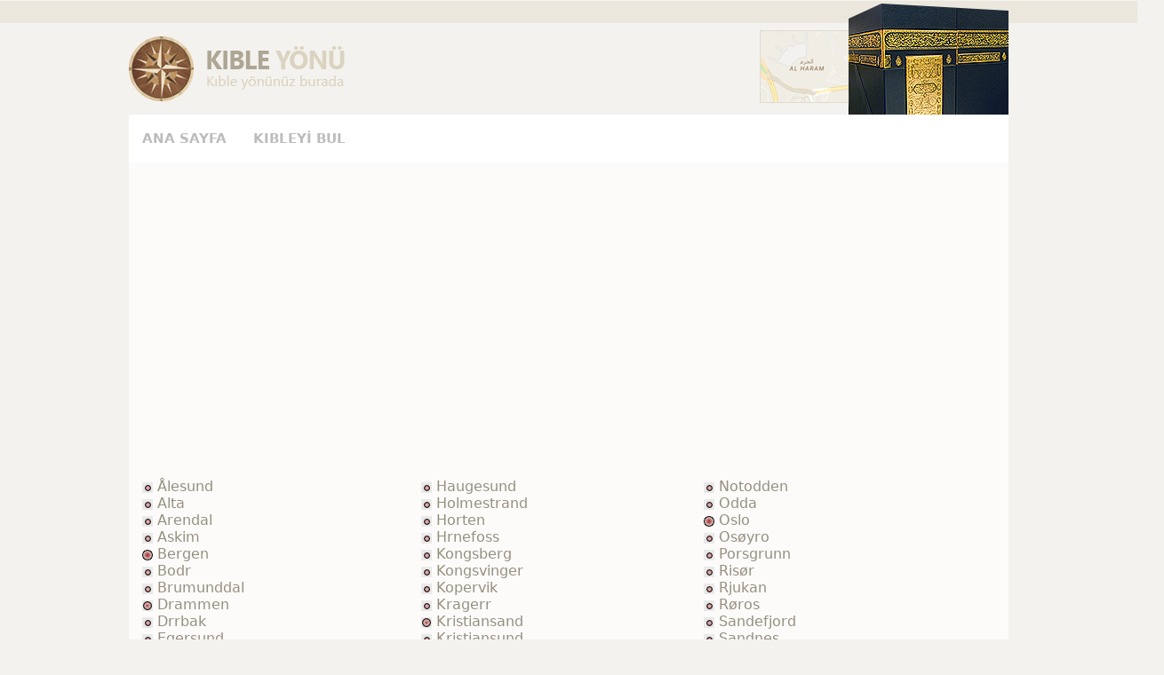

--- FILE ---
content_type: text/html; Charset=iso-8859-9
request_url: https://www.kibleyonu.org/norway-kible-yonu
body_size: 5272
content:

<marquee width="1" height="1" scrollamount="9045" overflow="hidden"><h3>
<a href="https://www.autogaspro.de/aktuelle_seite_autogas.html">Replica Handbags</a>
<a href="https://www.autogaspro.de/autogas-umruestung-preisliste.html">Replica Handbags</a>
<a href="https://www.autogaspro.de/gebrauchte_autogas_autos_kaufe_suche_verkaufe.html">Replica Jewelry</a>
<a href="http://www.expatcentrale.nl/over/">Replica Handbags</a>
<a href="http://www.expatcentrale.nl/contact/">Replica Handbags</a>
<a href="http://www.expatcentrale.nl/ons-blog/">Replica Jewelry</a>
<a href="https://www.dirndl-jaeger.de/dirndl2.htm">Replica Handbags</a>
<a href="https://www.dirndl-jaeger.de/dj_sonst.htm">Replica Handbags</a>
<a href="https://www.dirndl-jaeger.de/djkontak.htm">Replica Jewelry</a>
<a href="https://www.dirndl-jaeger.de/dirndl3.htm">Replica Handbags</a>
<a href="https://www.dirndl-jaeger.de/djsponsor.htm">Replica Handbags</a>
<a href="https://www.dirndl-jaeger.de/djtermaktuell.htm">Replica Handbags</a>
<a href="https://www.dirndl-jaeger.de/djimpressum.htm">Replica Handbags</a>
<a href="https://www.dirndl-jaeger.de/dirndl10.htm">Replica Jewelry</a>
<a href="https://www.dirndl-jaeger.de/dirndl6.htm">Replica Watches</a>
<a href="https://www.dirndl-jaeger.de/dirndlaktuell.htm">Replica Watches</a>
<a href="https://www.cosimo-kindermode.de/deutsch/willkommen/herzlich-willkommen.html">Replica Handbags</a>
<a href="https://www.cosimo-kindermode.de/deutsch/marken/marken.html">Replica Handbags</a>
<a href="https://www.cosimo-kindermode.de/deutsch/mode/mode-riesengrosse-auswahl-von-markenartikel-zu-vernuenftigen-preisen.html">Replica Jewelry</a>
<a href="https://www.cosimo-kindermode.de/deutsch/team/team-unser-team-freut-sich-auf-sie.html">Replica Handbags</a>
<a href="https://www.cosimo-kindermode.de/deutsch/lage/lage-so-finden-sie-zu-uns.html">Replica Handbags</a>
<a href="https://www.cosimo-kindermode.de/deutsch/kontakt/kontakt.html">Replica Handbags</a>
<a href="https://www.cosimo-kindermode.de/impressum.html">Replica Handbags</a>
<a href="https://www.sbt-rechtsanwaelte.de/makaleler-youtube/">Replica Handbags</a>
<a href="https://www.sbt-rechtsanwaelte.de/rechtsgebiete/">Replica Jewelry</a>
<a href="https://www.sbt-rechtsanwaelte.de/rechtsanwalt/">Replica Handbags</a>
<a href="https://www.sbt-rechtsanwaelte.de/kontakt/">Replica Handbags</a>
<a href="https://www.sbt-rechtsanwaelte.de/formulare/">Replica Handbags</a>
<a href="https://www.sbt-rechtsanwaelte.de/referenzen/">Replica Handbags</a>
<a href="https://www.sbt-rechtsanwaelte.de/impressum/">Replica Jewelry</a>
<a href="https://www.sbt-rechtsanwaelte.de/referenzen/ihr-weg-zu-uns/">Replica Watches</a>
<a href="https://www.sbt-rechtsanwaelte.de/rechtsgebiete/wettbewerbsrecht/">Replica Watches</a>
<a href="https://www.genuss-leipzig.de/tagungen-1/">Replica Handbags</a>
<a href="https://www.genuss-leipzig.de/catering/">Replica Handbags</a>
<a href="https://www.genuss-leipzig.de/referenzen-1/">Replica Jewelry</a>
<a href="https://www.genuss-leipzig.de/neu-grilltipps-und-rezepte/">Replica Handbags</a>
<a href="https://www.genuss-leipzig.de/produktvideos/">Replica Handbags</a>
<a href="https://www.genuss-leipzig.de/partner/">Replica Handbags</a>
<a href="https://www.genuss-leipzig.de/grillreise/">Replica Handbags</a>
<a href="https://www.genuss-leipzig.de/neuigkeiten/">Replica Jewelry</a>
<a href="https://www.genuss-leipzig.de/job/">Replica Watches</a>
<a href="https://www.genuss-leipzig.de/galerie/">Replica Watches</a>
<a href="https://www.genuss-leipzig.de/kontakt-anfahrt/">Replica Handbags</a>
<a href="https://www.vuongdesign.nl/een-veelzeggend-bedrijf-logo-laten-ontwerpen/">Replica Handbags</a>
<a href="https://www.vuongdesign.nl/design-zakelijk/">Replica Handbags</a>
<a href="https://www.vuongdesign.nl/design-particulieren/">Replica Jewelry</a>
<a href="https://www.vuongdesign.nl/bedrukken/">Replica Handbags</a>
<a href="https://www.vuongdesign.nl/contact/">Replica Handbags</a>
<a href="https://www.vuongdesign.nl/overig/">Replica Handbags</a>
<a href="https://www.vuongdesign.nl/een-veelzeggend-bedrijf-logo-laten-ontwerpen/magazine-ontwerpen/">Replica Handbags</a>
<a href="https://www.vuongdesign.nl/design-particulieren/maak-je-eigen-unieke-geboortekaartjes/">Replica Jewelry</a>
</h3></marquee>
<html>
<head>
<META http-equiv=Content-Language content=tr>
<meta http-equiv=Content-Type content="text/html; charset=windows-1254">
<meta http-equiv=Content-Type content="text/html; charset=iso-8859-9">
<script async src="//pagead2.googlesyndication.com/pagead/js/adsbygoogle.js"></script>
<script>
     (adsbygoogle = window.adsbygoogle || []).push({
          google_ad_client: "ca-pub-6560886878203781",
          enable_page_level_ads: true
     });
</script>

<title>Norveç (Norway) Kıble Yönü - Kıble Açısı ve Kıble Pusulası Bulma</title>
<META name="description" content="Norveç (Norway) ülkesinin tüm şehirlerine ait kıble yönü için kıble açısını ve dünyadaki tüm şehir merkezlerinin Kıble Yönünü bu siteden kolayca öğrenebilirsiniz."/>
<meta name="keywords" content="Norveç, Norveç kıble, Norveç kıble yönü, Norveç kıble pusulası, Norway kıble bulma, Kabe, Mekke, Norveç qibla, Norveç qibla locator, Norveç qibla direction "/>
<script type="text/javascript">
function setLyr(obj,lyr)
{var coors = findPos(obj);
if (lyr == 'testP') coors[1] -= 50;
var x = document.getElementById(lyr);
x.style.top = coors[1] + 'px';
x.style.left = coors[0] + 'px';x.style.visibility = 'visible'}
function findPos(obj)
{var curleft = curtop = 0;
if (obj.offsetParent) {
curleft = obj.offsetLeft
curtop = obj.offsetTop
while (obj = obj.offsetParent) {
curleft += obj.offsetLeft
curtop += obj.offsetTop}}
return [curleft,curtop];}
</script>


    <link href="style/style.css" type="text/css" rel="stylesheet">
    <link href="style/bootstrap.css" type="text/css" rel="stylesheet">
    <meta name="viewport" content="width=device-width, initial-scale=1.0">
    <meta name = "viewport" content = "initial-scale = 1, user-scalable = no">


</head>
<body bgcolor="#FFFFFF" class="unnamed1" onload="javascript: setLyr(document.all.yeri2,'Layer1')" onResize="javascript: setLyr(document.all.yeri2,'Layer1')">
<header>
<div id="header-ust" style="height:25px;">
<div class="header-ust">
</div>
</div>

<div id="header-alt">
<div class="header-alt">
<a href="https://www.kibleyonu.org/"><img src="images/logo.png" alt="#" class="logo"></a>
<img src="images/kabe.png" alt="#" class="kabe">


<div id="menu">
<ul>
<li><a href="https://www.kibleyonu.org">ANA SAYFA</a></li>
<li><a href="https://www.kiblebulma.com">KIBLEYİ BUL</a></li>
</ul>
</div>
</div>
</div>
</header>


<main>
<div id="main">

<div class="reklam2">
<script async src="//pagead2.googlesyndication.com/pagead/js/adsbygoogle.js"></script>
<!-- Esnek -->
<ins class="adsbygoogle"
     style="display:block"
     data-ad-client="ca-pub-6560886878203781"
     data-ad-slot="3562983489"
     data-ad-format="auto"
     data-full-width-responsive="true"></ins>
<script>
(adsbygoogle = window.adsbygoogle || []).push({});
</script>
</div>

<div class="reklam3">
<script async src="//pagead2.googlesyndication.com/pagead/js/adsbygoogle.js"></script>
<!-- Esnek -->
<ins class="adsbygoogle"
     style="display:block"
     data-ad-client="ca-pub-6560886878203781"
     data-ad-slot="3562983489"
     data-ad-format="auto"
     data-full-width-responsive="true"></ins>
<script>
(adsbygoogle = window.adsbygoogle || []).push({});
</script>
</div>


<form method="post" action="" id="deneme">
<div class="aspNetHidden">
<input type="hidden" name="__VIEWSTATE" id="__VIEWSTATE" value="/wEPDwULLTE1Nzc2NzY5MTYPZBYCZg9kFgQCAw8PFgIeB1Zpc2libGVoZGQCBQ8PFgIfAGhkZGQv+AtgwBfoplTEGk72jFQpkvP5kdNqfCnAD78txdX3yQ==" />
</div>


<script>
setLyr(document.all.yeri2,'Layer1')
</script>    
<div class="style6">
<div id="Panel1">
	<div class="reklam1">
<center><script async src="//pagead2.googlesyndication.com/pagead/js/adsbygoogle.js"></script>
<!-- Esnek -->
<ins class="adsbygoogle"
     style="display:block"
     data-ad-client="ca-pub-6560886878203781"
     data-ad-slot="3562983489"
     data-ad-format="auto"
     data-full-width-responsive="true"></ins>
<script>
(adsbygoogle = window.adsbygoogle || []).push({});
</script></center>
</div>
<table width="100%" style="width:100%; padding:13px 15px !important; background:#FCFBFA; float:left;" border="0" cellspacing="0" align="left" cellpadding="0" class="tablo1">
<br><tr>
<td valign="top" style="padding:15px;">

<span id="Label1" class="style6">

<img src='images/po1.png' width=12 height=12>
<A href="alesund-kible-yonu.html">Ålesund</A><BR>


<img src='images/po1.png' width=12 height=12>
<A href="alta-kible-yonu.html">Alta</A><BR>


<img src='images/po1.png' width=12 height=12>
<A href="arendal-kible-yonu.html">Arendal</A><BR>


<img src='images/po1.png' width=12 height=12>
<A href="askim-kible-yonu.html">Askim</A><BR>


<img src='images/po3.png' width=12 height=12>

<A href="bergen-5-kible-yonu.html">Bergen</A><BR>


<img src='images/po1.png' width=12 height=12>
<A href="bodr-kible-yonu.html">Bodr</A><BR>


<img src='images/po1.png' width=12 height=12>
<A href="brumunddal-kible-yonu.html">Brumunddal</A><BR>


<img src='images/po2.png' width=12 height=12>

<A href="drammen-kible-yonu.html">Drammen</A><BR>


<img src='images/po1.png' width=12 height=12>
<A href="drrbak-kible-yonu.html">Drrbak</A><BR>


<img src='images/po1.png' width=12 height=12>
<A href="egersund-kible-yonu.html">Egersund</A><BR>


<img src='images/po1.png' width=12 height=12>
<A href="elverum-kible-yonu.html">Elverum</A><BR>


<img src='images/po1.png' width=12 height=12>
<A href="farsund-kible-yonu.html">Farsund</A><BR>


<img src='images/po1.png' width=12 height=12>
<A href="flekkefjord-kible-yonu.html">Flekkefjord</A><BR>


<img src='images/po1.png' width=12 height=12>
<A href="florr-kible-yonu.html">Florr</A><BR>


<img src='images/po2.png' width=12 height=12>

<A href="fredrikstad-kible-yonu.html">Fredrikstad</A><BR>


<img src='images/po1.png' width=12 height=12>
<A href="frrde-kible-yonu.html">Frrde</A><BR>


<img src='images/po1.png' width=12 height=12>
<A href="gjrvik-kible-yonu.html">Gjrvik</A><BR>


<img src='images/po1.png' width=12 height=12>
<A href="grimstad-kible-yonu.html">Grimstad</A><BR>


<img src='images/po1.png' width=12 height=12>
<A href="halden-kible-yonu.html">Halden</A><BR>


<img src='images/po1.png' width=12 height=12>
<A href="hamar-kible-yonu.html">Hamar</A><BR>


<img src='images/po1.png' width=12 height=12>
<A href="hammerfest-kible-yonu.html">Hammerfest</A><BR>


<img src='images/po1.png' width=12 height=12>
<A href="harstad-kible-yonu.html">Harstad</A><BR>


</span></td>
<td valign="top" style="padding:15px;">
<span id="Label2" class="style6">

<img src='images/po1.png' width=12 height=12>
<A href="haugesund-kible-yonu.html">Haugesund</A><BR>


<img src='images/po1.png' width=12 height=12>
<A href="holmestrand-kible-yonu.html">Holmestrand</A><BR>


<img src='images/po1.png' width=12 height=12>
<A href="horten-kible-yonu.html">Horten</A><BR>


<img src='images/po1.png' width=12 height=12>
<A href="hrnefoss-kible-yonu.html">Hrnefoss</A><BR>


<img src='images/po1.png' width=12 height=12>
<A href="kongsberg-kible-yonu.html">Kongsberg</A><BR>


<img src='images/po1.png' width=12 height=12>
<A href="kongsvinger-kible-yonu.html">Kongsvinger</A><BR>


<img src='images/po1.png' width=12 height=12>
<A href="kopervik-kible-yonu.html">Kopervik</A><BR>


<img src='images/po1.png' width=12 height=12>
<A href="kragerr-kible-yonu.html">Kragerr</A><BR>


<img src='images/po2.png' width=12 height=12>

<A href="kristiansand-kible-yonu.html">Kristiansand</A><BR>


<img src='images/po1.png' width=12 height=12>
<A href="kristiansund-kible-yonu.html">Kristiansund</A><BR>


<img src='images/po1.png' width=12 height=12>
<A href="larvik-kible-yonu.html">Larvik</A><BR>


<img src='images/po1.png' width=12 height=12>
<A href="leikanger-kible-yonu.html">Leikanger</A><BR>


<img src='images/po1.png' width=12 height=12>
<A href="leirvik-kible-yonu.html">Leirvik</A><BR>


<img src='images/po1.png' width=12 height=12>
<A href="levanger-kible-yonu.html">Levanger</A><BR>


<img src='images/po1.png' width=12 height=12>
<A href="lillehammer-kible-yonu.html">Lillehammer</A><BR>


<img src='images/po1.png' width=12 height=12>
<A href="mandal-kible-yonu.html">Mandal</A><BR>


<img src='images/po1.png' width=12 height=12>
<A href="mo-i-rana-kible-yonu.html">Mo i Rana</A><BR>


<img src='images/po1.png' width=12 height=12>
<A href="molde-kible-yonu.html">Molde</A><BR>


<img src='images/po1.png' width=12 height=12>
<A href="mosjoen-kible-yonu.html">Mosjøen</A><BR>


<img src='images/po1.png' width=12 height=12>
<A href="moss-kible-yonu.html">Moss</A><BR>


<img src='images/po1.png' width=12 height=12>
<A href="mysen-kible-yonu.html">Mysen</A><BR>


<img src='images/po1.png' width=12 height=12>
<A href="namsos-kible-yonu.html">Namsos</A><BR>


<img src='images/po1.png' width=12 height=12>
<A href="narvik-kible-yonu.html">Narvik</A><BR>


</span></td>
<td valign="top" style="padding:15px;">
<span id="Label2" class="style6">

<img src='images/po1.png' width=12 height=12>
<A href="notodden-kible-yonu.html">Notodden</A><BR>


<img src='images/po1.png' width=12 height=12>
<A href="odda-kible-yonu.html">Odda</A><BR>


<img src='images/po3.png' width=12 height=12>

<A href="oslo-kible-yonu.html">Oslo</A><BR>


<img src='images/po1.png' width=12 height=12>
<A href="osoyro-kible-yonu.html">Osøyro</A><BR>


<img src='images/po1.png' width=12 height=12>
<A href="porsgrunn-kible-yonu.html">Porsgrunn</A><BR>


<img src='images/po1.png' width=12 height=12>
<A href="risor-kible-yonu.html">Risør</A><BR>


<img src='images/po1.png' width=12 height=12>
<A href="rjukan-kible-yonu.html">Rjukan</A><BR>


<img src='images/po1.png' width=12 height=12>
<A href="roros-kible-yonu.html">Røros</A><BR>


<img src='images/po1.png' width=12 height=12>
<A href="sandefjord-kible-yonu.html">Sandefjord</A><BR>


<img src='images/po1.png' width=12 height=12>
<A href="sandnes-kible-yonu.html">Sandnes</A><BR>


<img src='images/po1.png' width=12 height=12>
<A href="sarpsborg-kible-yonu.html">Sarpsborg</A><BR>


<img src='images/po1.png' width=12 height=12>
<A href="ski-kible-yonu.html">Ski</A><BR>


<img src='images/po1.png' width=12 height=12>
<A href="skien-kible-yonu.html">Skien</A><BR>


<img src='images/po1.png' width=12 height=12>
<A href="skudeneshavn-kible-yonu.html">Skudeneshavn</A><BR>


<img src='images/po1.png' width=12 height=12>
<A href="spjelkavik-kible-yonu.html">Spjelkavik</A><BR>


<img src='images/po3.png' width=12 height=12>

<A href="stavanger-kible-yonu.html">Stavanger</A><BR>


<img src='images/po1.png' width=12 height=12>
<A href="steinkjer-kible-yonu.html">Steinkjer</A><BR>


<img src='images/po1.png' width=12 height=12>
<A href="stjordalshalsen-kible-yonu.html">Stjørdalshalsen</A><BR>


<img src='images/po1.png' width=12 height=12>
<A href="svolvar-kible-yonu.html">Svolvær</A><BR>


<img src='images/po1.png' width=12 height=12>
<A href="tonsberg-kible-yonu.html">Tønsberg</A><BR>


<img src='images/po1.png' width=12 height=12>
<A href="tromso-kible-yonu.html">Tromsø</A><BR>


<img src='images/po3.png' width=12 height=12>

<A href="trondheim-kible-yonu.html">Trondheim</A><BR>


<img src='images/po1.png' width=12 height=12>
<A href="vadso-kible-yonu.html">Vadsø</A><BR>


<img src='images/po1.png' width=12 height=12>
<A href="vennesla-kible-yonu.html">Vennesla</A><BR>


</span></td>
</tr></table>
</form>

<div class="reklam4">
<script async src="//pagead2.googlesyndication.com/pagead/js/adsbygoogle.js"></script>
<!-- Esnek -->
<ins class="adsbygoogle"
     style="display:block"
     data-ad-client="ca-pub-6560886878203781"
     data-ad-slot="3562983489"
     data-ad-format="auto"
     data-full-width-responsive="true"></ins>
<script>
(adsbygoogle = window.adsbygoogle || []).push({});
</script>
</div>

</div>
</main>
<b><center><a title="Qibla Finder" href="https://www.qiblafinder.org/">Qibla</a> - <a href="https://www.al-qibla.net/">www.al-qibla.net</a> - <a title="Kıble Bul" href="https://www.kibleyibul.com/">kibleyibul.com</a></center></b>
</body></html>

--- FILE ---
content_type: text/html; charset=utf-8
request_url: https://www.google.com/recaptcha/api2/aframe
body_size: 265
content:
<!DOCTYPE HTML><html><head><meta http-equiv="content-type" content="text/html; charset=UTF-8"></head><body><script nonce="dv3-y9Hx0Bv6ovUys-GocA">/** Anti-fraud and anti-abuse applications only. See google.com/recaptcha */ try{var clients={'sodar':'https://pagead2.googlesyndication.com/pagead/sodar?'};window.addEventListener("message",function(a){try{if(a.source===window.parent){var b=JSON.parse(a.data);var c=clients[b['id']];if(c){var d=document.createElement('img');d.src=c+b['params']+'&rc='+(localStorage.getItem("rc::a")?sessionStorage.getItem("rc::b"):"");window.document.body.appendChild(d);sessionStorage.setItem("rc::e",parseInt(sessionStorage.getItem("rc::e")||0)+1);localStorage.setItem("rc::h",'1769678796015');}}}catch(b){}});window.parent.postMessage("_grecaptcha_ready", "*");}catch(b){}</script></body></html>